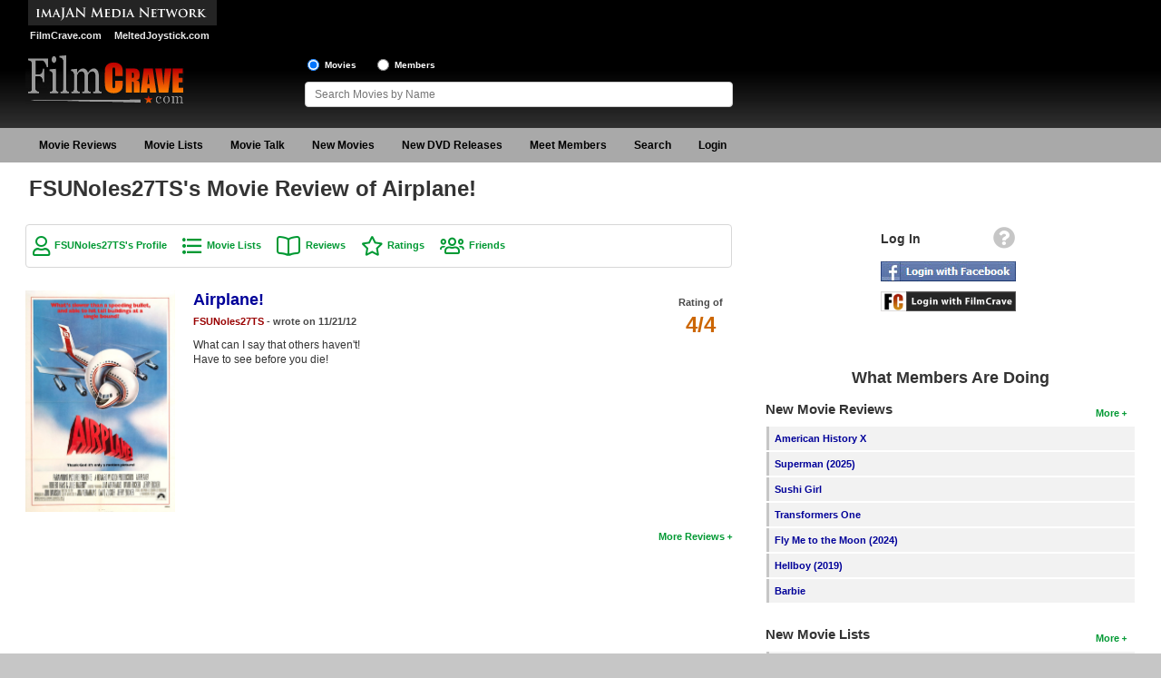

--- FILE ---
content_type: text/html; charset=UTF-8
request_url: https://www.filmcrave.com/profile_view_reviews.php?id=15850&review=38716
body_size: 31212
content:
<!DOCTYPE html>
<html>
<head>
<meta charset="ISO-8859-1">
<meta http-equiv="X-UA-Compatible" content="IE=edge">
<meta name="viewport" content="width=device-width, initial-scale=1" />
<link rel="icon" href="/images/favicon.ico" type="image/x-icon" />
<link rel="shortcut icon" href="/images/favicon.ico" type="image/x-icon" />
<link rel="stylesheet" href="https://cdnjs.cloudflare.com/ajax/libs/jqueryui/1.12.1/jquery-ui.min.css" integrity="sha512-aOG0c6nPNzGk+5zjwyJaoRUgCdOrfSDhmMID2u4+OIslr0GjpLKo7Xm0Ao3xmpM4T8AmIouRkqwj1nrdVsLKEQ==" crossorigin="anonymous" referrerpolicy="no-referrer" />
<link rel="stylesheet" href="/css/font-awesome/css/fontawesome-all.min.css" />
<link rel="stylesheet" href="/css/style.css" />
<script async src="https://www.googletagmanager.com/gtag/js?id=G-4KZ4X18P55"></script>
<script>
    window.dataLayer = window.dataLayer || [];
    function gtag(){dataLayer.push(arguments);}
    gtag('js', new Date());

    gtag('config', 'G-4KZ4X18P55');
</script>
<script src="https://cdnjs.cloudflare.com/ajax/libs/jquery/1.12.4/jquery.min.js" integrity="sha512-jGsMH83oKe9asCpkOVkBnUrDDTp8wl+adkB2D+//JtlxO4SrLoJdhbOysIFQJloQFD+C4Fl1rMsQZF76JjV0eQ==" crossorigin="anonymous" referrerpolicy="no-referrer"></script>
<script src="https://cdnjs.cloudflare.com/ajax/libs/jqueryui/1.12.1/jquery-ui.min.js" integrity="sha512-uto9mlQzrs59VwILcLiRYeLKPPbS/bT71da/OEBYEwcdNUk8jYIy+D176RYoop1Da+f9mvkYrmj5MCLZWEtQuA==" crossorigin="anonymous" referrerpolicy="no-referrer"></script>
<script src="/js/jquery.ui.touch-punch.min.js"></script>
<script src="/js/header.js"></script>
<title>FSUNoles27TS's Movie Review of Airplane! on FilmCrave</title>
<meta name="description" content="FSUNoles27TS's movie review of Airplane!" />
<meta name="keywords" content="FSUNoles27TS's movie review, Airplane! review" />
<script>
	var googletag = googletag || {};
	googletag.cmd = googletag.cmd || [];
	(function() {
		var gads = document.createElement('script');
		gads.async = true;
		gads.type = 'text/javascript';
		var useSSL = 'https:' == document.location.protocol;
		gads.src = (useSSL ? 'https:' : 'http:') +
			'//www.googletagservices.com/tag/js/gpt.js';
		var node = document.getElementsByTagName('script')[0];
		node.parentNode.insertBefore(gads, node);
	})();
</script>
<script>
	var gptAdSlots = [];
	googletag.cmd.push(function() {
		var mapping0 = googletag.sizeMapping().
		addSize([1245, 0], [970, 90]).
		addSize([728, 0], [728, 90]).
		addSize([468, 0], [468, 60]).
		addSize([320, 0], [320, 50]).
		addSize([300, 0], [300, 50]).
		addSize([0, 0], []).build();
		gptAdSlots[0] = googletag.defineSlot('/1060868/Responsive-Leaderboard-ATF', [[300, 50], [320, 50], [468, 60], [728, 90], [970, 90]], 'div-gpt-ad-1482110613538-0').defineSizeMapping(mapping0).addService(googletag.pubads()).setTargeting("placement","atf");

		var mapping1 = googletag.sizeMapping().
		addSize([728, 0], [[300, 250],[300, 100]]).
		addSize([0, 0], []).build();
		gptAdSlots[1] = googletag.defineSlot('/1060868/Responsive-Square-ATF', [[300, 100], [300, 250]], 'div-gpt-ad-1482110613538-1').defineSizeMapping(mapping1).addService(googletag.pubads()).setTargeting("placement","atf");

		var mapping2 = googletag.sizeMapping().
		addSize([728, 0], [[300, 250],[300, 100]]).
		addSize([0, 0], []).build();
		gptAdSlots[2] = googletag.defineSlot('/1060868/Responsive-Square-BTF', [[300, 100], [300, 250]], 'div-gpt-ad-1482110613538-2').defineSizeMapping(mapping2).addService(googletag.pubads()).setTargeting("placement","btf");

		var mapping3 = googletag.sizeMapping().
		addSize([728, 0], []).
		addSize([300, 0], [[300, 250],[300, 100]]).
		addSize([0, 0], []).build();
		gptAdSlots[3] = googletag.defineSlot('/1060868/Responsive-Square2-BTF', [[300, 100], [300, 250]], 'div-gpt-ad-1482110613538-3').defineSizeMapping(mapping3).addService(googletag.pubads()).setTargeting("placement","btf");

		var mapping4 = googletag.sizeMapping().
		addSize([990, 0], [970, 90]).
		addSize([728, 0], [728, 90]).
		addSize([468, 0], [468, 60]).
		addSize([320, 0], [320, 50]).
		addSize([300, 0], [300, 50]).
		addSize([0, 0], []).build();
		gptAdSlots[4] = googletag.defineSlot('/1060868/Responsive-Leaderboard-BTF', [[300, 50], [320, 50], [468, 60], [728, 90], [970, 90]], 'div-gpt-ad-1482110613538-4').defineSizeMapping(mapping4).addService(googletag.pubads()).setTargeting("placement","btf");

		googletag.pubads().enableSingleRequest();
		googletag.pubads().collapseEmptyDivs();
		googletag.enableServices();
	});
</script>
</head>
<body>
<div id="fb-root"></div>
<script type="text/javascript">
	window.fbAsyncInit = function() {
		FB.init({
			appId      : '234503626601580',
			status     : true,
			cookie     : true,
			oauth      : true,
			xfbml      : true,
			channelUrl : "https://www.filmcrave.com/channel.php"
		});

		FB.Event.subscribe('auth.logout', function(response) {
					});

		FB.Event.subscribe('auth.statusChange', function(response) {
			if (response.status == 'connected') {
								window.location = "login_facebook.php?code=" + response.authResponse.accessToken;
							}
		});
	};

	(function(d){
		var js, id = 'facebook-jssdk'; if (d.getElementById(id)) {return;}
		js = d.createElement('script'); js.id = id; js.async = true;
		js.src = "//connect.facebook.net/en_US/all.js";
		d.getElementsByTagName('head')[0].appendChild(js);
	}(document));

	function facebook_login() {
		FB.login(function(response) {
			if (response.authResponse) {
				/* document.getElementById("fb_loading").style.visibility = 'visible'; */

				if (response.status == 'connected') {
										window.location = "login_facebook.php?code=" + response.authResponse.accessToken;
									}
			}
		}, {scope: 'public_profile,email'});
	}
</script>
<div id="page">
	<div id="page-wrapper">
		<div id="header">
			<div id="header-wrapper">
				<div id="header-row1" class="grid">
					<div id="header-left1" class="col-header-left">
						<img src="/images/imajan-media-network-logo.gif" alt="Imajan Media Network" /><br>
						<a href="https://www.filmcrave.com" title="FilmCrave Movie Social Network" class="white-bold smaller" style="padding:0 6px 0 5px;">FilmCrave.com</a>
						<a href="https://www.meltedjoystick.com" title="MeltedJoystick Video Game Social Network" class="white-bold smaller" style="padding:0 0 0 5px" target="_blank">MeltedJoystick.com</a>
					</div>
					<div id="header-right1" class="col-header-right">
						<div id="div-gpt-ad-1482110613538-0">
							<script>
								googletag.cmd.push(function() { googletag.display('div-gpt-ad-1482110613538-0'); });
							</script>
						</div>
											</div>
				</div>
				<div id="header-row2" class="grid">
					<div id="logo">
						<a href="/" ><img src="/images/filmcrave-logo.png" alt="FilmCrave logo" /></a>
					</div>
					<div id="header-share">
                        											</div>
					<div id="header-search">
						<input name="frm_radio_search" id="frm_radio_search1" type="radio" value="m" onclick="change_search('m');" checked="checked" />
						<label class="label-header" for="frm_radio_search1">Movies</label>
						<input name="frm_radio_search" id="frm_radio_search2" type="radio" value="u" onclick="change_search('u');" />
						<label class="label-header" for="frm_radio_search2">Members</label><br />
						<input class="input-header" name="frm_searchbox" id="frm_searchbox" type="text" maxlength="255" placeholder="Search Movies by Name" value="" autocomplete="off" onkeyup="search_timeout(this);">
						<input type="hidden" id="list_tracker" value="1" />
					</div>
				</div>
			</div>
		</div>
		<div class="clear"></div>
		<div id="navigation">
			<div id="navigation-wrapper">
				<div id="menu-link">
					<div style="float:right;">
						<a href="/login_signup.php" aria-label="Login"><i id="login-link-icon" class="fa fa-user fa-2x" aria-hidden="true"></i></a>
					</div>
					<a href="#" aria-label="Main Menu"><i id="menu-link-icon" class="fa fa-bars fa-2x" aria-label="Main Menu"></i></a>
				</div>
				<div id="menu-toggle" class="menu-inactive">
					<ul id="main-menu" role="menu">
						<li class="menu"><a href="/reviews.php">Movie Reviews</a></li>
						<li class="menu"><a href="/list_top_movie.php">Movie Lists</a>
							<ul class="sub-menu">
								<li><a href="/list_top_movie.php">Top Movie List</a></li>
								<li><a href="/list_genre_movie.php?genre=Action">Top Movies by Genre</a></li>
								<li><a href="/list_top_movie.php?yr=2025">Top Movies by Year</a></li>
								<li><a href="/list_language_movie.php?language=English">Top Movies by Language</a></li>
								<li><a href="/list_member_movie.php">Member Movie Lists</a></li>
							</ul>
						</li>
						<li class="menu"><a href="/movie_talk_recent.php">Movie Talk</a></li>
						<li class="menu"><a href="/coming_soon.php">New Movies</a>
							<ul class="sub-menu">
								<li><a href="/coming_soon.php">Movies Coming Soon</a></li>
								<li><a href="/box_office.php">In Theater</a></li>
                                							</ul>
						</li>
						<li class="menu"><a href="/dvd_new.php">New DVD Releases</a>
							<ul class="sub-menu">
								<li><a href="/dvd_new.php">New DVD Releases</a></li>
								<li><a href="/dvd_coming_soon.php">Coming to DVD</a></li>
								<li><a href="/bluray_new.php">New Blu-ray Releases</a></li>
								<li><a href="/bluray_coming_soon.php">Coming to Blu-ray</a></li>
							</ul>
						</li>
						<li class="menu"><a href="/members_new.php">Meet Members</a>
							<ul class="sub-menu">
								<li><a href="/members_active.php">Active Members</a></li>
								<li><a href="/members_new.php">New Members</a></li>
								<li><a href="/member_stats.php">Member Statistics</a></li>
								<li><a href="/search_members.php">Find Members</a></li>
							</ul>
						</li>
						<li class="menu"><a href="/search_films.php">Search</a>
							<ul class="sub-menu">
								<li><a href="/search_films.php">Find Movies</a></li>
								<li><a href="/search_lists.php">Find Lists</a></li>
								<li><a href="/search_members.php">Find Members</a></li>
							</ul>
						</li>
						<li class="menu-profile"><a href="/login_signup.php">Login</a>
					</ul>
				</div>
				<script type="text/javascript">
					jQuery(function(){
						$('#main-menu li').hover(function(){
							if ($('#menu-link').css('display') == 'none') {
								$(this).children('ul.sub-menu').show();
							}
						}, function(){
							if ($('#menu-link').css('display') == 'none') {
								$(this).children('ul.sub-menu').hide();
							}
						});
					});
				</script>
			</div>
		</div>
		<div class="clear"></div>
		<div id="content-container">
			<div id="content-wrapper">
				<div id="content-row1">
					<h1>FSUNoles27TS's Movie Review of Airplane!</h1>
				</div>
				<div id="content-row2" class="grid">
					<div id="content" class="col-content">
<div class="link-box">
			<a href="/profile_home.php?id=15850" class="green-bold-user">FSUNoles27TS's Profile</a>
		<a href="/profile_view_lists.php?id=15850" class="green-bold-movielist">Movie Lists</a>
		<a href="/profile_view_review_list.php?id=15850" class="green-bold-book">Reviews</a>
		<a href="/profile_view_votes.php?id=15850" class="green-bold-star">Ratings</a>
		<a href="/profile_view_friends.php?id=15850" class="green-bold-users">Friends</a>
	</div>
<div class="clear pad-bottom"></div>
<div class="detail-box">
	<div class="movie-box-wide pad-bottom-small">
					<a href="/movie_page_main.php?id=2669">
				<img class="movie-fixed-wide" src="/images/movie_posters/orig/f2669.jpg" alt="Airplane!" />
			</a>
					</div>
	<div class="right" style="text-align:center;"><p><span class="grey-bold">Rating of</span><br><span class="orange-bold-2xlarge" title="4 out of 4 stars">4/4</span></p></div>	<a href="/movie_page_main.php?id=2669" class="blue-bold-xlarge">Airplane!</a>
	<p>
				<a href="/profile_home.php?id=15850" title="Movie review by FSUNoles27TS" class="red-bold">FSUNoles27TS</a><span class="grey-bold"> - wrote on 11/21/12</span>
	</p>
	<p>
		What can I say that others haven&#039;t!<br>
Have to see before you die!	</p>
	<div class="clear pad-bottom-small"></div>
	<div class="right">
		<a href="/profile_view_review_list.php?id=15850" class="green-bold" title="Read more reviews by FSUNoles27TS">More Reviews</a>
	</div>
	</div>
<div class="clear pad-bottom"></div>
					</div>
					<div id="side-bar-public" class="col-side-bar">
						<div id="login-box" style="text-align:center;">
							<table style="width:160px;margin:0 auto;">
								<tr><td>
									<div class="right" style="padding:0 6px 10px 0;"><a href="/login_signup.php" title="Help logging into FilmCrave"><i class="fa fa-question-circle fa-2x" style="color:#c6c6c6;" title="Information for members wanting to use login using Facebook or FilmCrave"></i></a></div>
									<div style="float:left;padding-top:5px;"><span class="black-bold-large">Log In</span></div>
								</td></tr>
								<tr><td><div style="margin-bottom:7px;"><img src="/images/fb_login_large.jpg" alt="Login with Facebook" style="cursor:pointer;" onclick="facebook_login();" /></div></td></tr>
								<tr><td><div style="margin-bottom:15px;"><a href="/login_signup.php"><img src="/images/fc_login_large.png" alt="Login with FilmCrave" /></a></div></td></tr>
							</table>
						</div>
						<p>
							<div id="div-gpt-ad-1482110613538-1">
								<script>
									googletag.cmd.push(function() { googletag.display('div-gpt-ad-1482110613538-1'); });
								</script>
							</div>
												</p>
						<h2 class="large" style="padding:25px 0 15px 0;">What Members Are Doing</h2>
						<div id="quick-wrapper" style="text-align:left;">
												<div class="right"><p><a href="/reviews.php" class="green-bold" title="More new movie reviews">More</a></p></div>
						<h3 class="large">New Movie Reviews</h3>
						<ul>
														<li>
								<div style="height:100%;background-color:#F2F2F2;">
									<div style="float:left;background-color:#c6c6c6;height:100%;width:3px;padding:6px 0 0 0;text-align:center;"></div>
									<div style="padding:6px 0 0 6px;text-align:left;overflow:hidden;text-overflow:ellipsis;"><a href="/movie_page_main.php?id=2786" class="blue-bold">American History X</a></div>
								</div>
							</li>
														<li>
								<div style="height:100%;background-color:#F2F2F2;">
									<div style="float:left;background-color:#c6c6c6;height:100%;width:3px;padding:6px 0 0 0;text-align:center;"></div>
									<div style="padding:6px 0 0 6px;text-align:left;overflow:hidden;text-overflow:ellipsis;"><a href="/movie_page_main.php?id=64025" class="blue-bold">Superman (2025)</a></div>
								</div>
							</li>
														<li>
								<div style="height:100%;background-color:#F2F2F2;">
									<div style="float:left;background-color:#c6c6c6;height:100%;width:3px;padding:6px 0 0 0;text-align:center;"></div>
									<div style="padding:6px 0 0 6px;text-align:left;overflow:hidden;text-overflow:ellipsis;"><a href="/movie_page_main.php?id=48457" class="blue-bold">Sushi Girl</a></div>
								</div>
							</li>
														<li>
								<div style="height:100%;background-color:#F2F2F2;">
									<div style="float:left;background-color:#c6c6c6;height:100%;width:3px;padding:6px 0 0 0;text-align:center;"></div>
									<div style="padding:6px 0 0 6px;text-align:left;overflow:hidden;text-overflow:ellipsis;"><a href="/movie_page_main.php?id=64026" class="blue-bold">Transformers One</a></div>
								</div>
							</li>
														<li>
								<div style="height:100%;background-color:#F2F2F2;">
									<div style="float:left;background-color:#c6c6c6;height:100%;width:3px;padding:6px 0 0 0;text-align:center;"></div>
									<div style="padding:6px 0 0 6px;text-align:left;overflow:hidden;text-overflow:ellipsis;"><a href="/movie_page_main.php?id=64647" class="blue-bold">Fly Me to the Moon (2024)</a></div>
								</div>
							</li>
														<li>
								<div style="height:100%;background-color:#F2F2F2;">
									<div style="float:left;background-color:#c6c6c6;height:100%;width:3px;padding:6px 0 0 0;text-align:center;"></div>
									<div style="padding:6px 0 0 6px;text-align:left;overflow:hidden;text-overflow:ellipsis;"><a href="/movie_page_main.php?id=59347" class="blue-bold">Hellboy (2019)</a></div>
								</div>
							</li>
														<li>
								<div style="height:100%;background-color:#F2F2F2;">
									<div style="float:left;background-color:#c6c6c6;height:100%;width:3px;padding:6px 0 0 0;text-align:center;"></div>
									<div style="padding:6px 0 0 6px;text-align:left;overflow:hidden;text-overflow:ellipsis;"><a href="/movie_page_main.php?id=57623" class="blue-bold">Barbie</a></div>
								</div>
							</li>
													</ul>
												<div class="right"><p><a href="/list_member_movie.php" class="green-bold" title="More new movie lists">More</a></p></div>
						<h3 class="large">New Movie Lists</h3>
						<ul>
															<li>
									<div style="height:100%;background-color:#F2F2F2;">
										<div style="float:left;background-color:#c6c6c6;height:100%;width:3px;padding:6px 0 0 0;text-align:center;"></div>
										<div style="padding:6px 0 0 6px;text-align:left;overflow:hidden;text-overflow:ellipsis;">
											<a href="/profile_view_lists.php?id=3457&list=84535" class="blue-bold">movies of 2025</a>
											by <a href="/profile_home.php?id=3457" class="red-bold" title="View skater4159's profile">skater4159</a>
										</div>
									</div>
								</li>
															<li>
									<div style="height:100%;background-color:#F2F2F2;">
										<div style="float:left;background-color:#c6c6c6;height:100%;width:3px;padding:6px 0 0 0;text-align:center;"></div>
										<div style="padding:6px 0 0 6px;text-align:left;overflow:hidden;text-overflow:ellipsis;">
											<a href="/profile_view_lists.php?id=11875&list=85453" class="blue-bold">2025: Best To Worst </a>
											by <a href="/profile_home.php?id=11875" class="red-bold" title="View Norrin's profile">Norrin</a>
										</div>
									</div>
								</li>
															<li>
									<div style="height:100%;background-color:#F2F2F2;">
										<div style="float:left;background-color:#c6c6c6;height:100%;width:3px;padding:6px 0 0 0;text-align:center;"></div>
										<div style="padding:6px 0 0 6px;text-align:left;overflow:hidden;text-overflow:ellipsis;">
											<a href="/profile_view_lists.php?id=20042&list=85421" class="blue-bold">Movies of 2025</a>
											by <a href="/profile_home.php?id=20042" class="red-bold" title="View Stoney McStonerson's profile">Stoney McStonerson</a>
										</div>
									</div>
								</li>
															<li>
									<div style="height:100%;background-color:#F2F2F2;">
										<div style="float:left;background-color:#c6c6c6;height:100%;width:3px;padding:6px 0 0 0;text-align:center;"></div>
										<div style="padding:6px 0 0 6px;text-align:left;overflow:hidden;text-overflow:ellipsis;">
											<a href="/profile_view_lists.php?id=12209&list=45095" class="blue-bold">Top Movie List</a>
											by <a href="/profile_home.php?id=12209" class="red-bold" title="View Ben's profile">Ben</a>
										</div>
									</div>
								</li>
															<li>
									<div style="height:100%;background-color:#F2F2F2;">
										<div style="float:left;background-color:#c6c6c6;height:100%;width:3px;padding:6px 0 0 0;text-align:center;"></div>
										<div style="padding:6px 0 0 6px;text-align:left;overflow:hidden;text-overflow:ellipsis;">
											<a href="/profile_view_lists.php?id=4&list=85468" class="blue-bold">2025 Rated &amp; Ranked</a>
											by <a href="/profile_home.php?id=4" class="red-bold" title="View Chris Kavan's profile">Chris Kavan</a>
										</div>
									</div>
								</li>
															<li>
									<div style="height:100%;background-color:#F2F2F2;">
										<div style="float:left;background-color:#c6c6c6;height:100%;width:3px;padding:6px 0 0 0;text-align:center;"></div>
										<div style="padding:6px 0 0 6px;text-align:left;overflow:hidden;text-overflow:ellipsis;">
											<a href="/profile_view_lists.php?id=8088&list=30797" class="blue-bold">Top Movie List</a>
											by <a href="/profile_home.php?id=8088" class="red-bold" title="View Kyleface88's profile">Kyleface88</a>
										</div>
									</div>
								</li>
															<li>
									<div style="height:100%;background-color:#F2F2F2;">
										<div style="float:left;background-color:#c6c6c6;height:100%;width:3px;padding:6px 0 0 0;text-align:center;"></div>
										<div style="padding:6px 0 0 6px;text-align:left;overflow:hidden;text-overflow:ellipsis;">
											<a href="/profile_view_lists.php?id=24532&list=83494" class="blue-bold">Ranking the MCU</a>
											by <a href="/profile_home.php?id=24532" class="red-bold" title="View Logan D. McCoy's profile">Logan D. McCoy</a>
										</div>
									</div>
								</li>
															<li>
									<div style="height:100%;background-color:#F2F2F2;">
										<div style="float:left;background-color:#c6c6c6;height:100%;width:3px;padding:6px 0 0 0;text-align:center;"></div>
										<div style="padding:6px 0 0 6px;text-align:left;overflow:hidden;text-overflow:ellipsis;">
											<a href="/profile_view_lists.php?id=13181&list=83969" class="blue-bold">Movies I&#039;ve Watched II</a>
											by <a href="/profile_home.php?id=13181" class="red-bold" title="View Dylan's profile">Dylan</a>
										</div>
									</div>
								</li>
													</ul>
												<div class="right"><p><a href="/movie_talk_recent.php" class="green-bold" title="More recent movie comments">More</a></p></div>
						<h3 class="large">Movie Talk</h3>
						<ul>
															<li>
									<div style="height:100%;background-color:#F2F2F2;">
										<div style="float:left;background-color:#c6c6c6;height:100%;width:3px;padding:6px 0 0 0;text-align:center;"></div>
										<div style="padding:6px 0 0 6px;text-align:left;overflow:hidden;text-overflow:ellipsis;"><a href="/movie_page_talk.php?id=56175&amp;sort=d&amp;page=1" class="blue-bold">Mike and Dave Need Wedding Dates</a></div>
									</div>
								</li>
															<li>
									<div style="height:100%;background-color:#F2F2F2;">
										<div style="float:left;background-color:#c6c6c6;height:100%;width:3px;padding:6px 0 0 0;text-align:center;"></div>
										<div style="padding:6px 0 0 6px;text-align:left;overflow:hidden;text-overflow:ellipsis;"><a href="/movie_page_talk.php?id=6976&amp;sort=d&amp;page=1" class="blue-bold">Just My Luck (2006)</a></div>
									</div>
								</li>
															<li>
									<div style="height:100%;background-color:#F2F2F2;">
										<div style="float:left;background-color:#c6c6c6;height:100%;width:3px;padding:6px 0 0 0;text-align:center;"></div>
										<div style="padding:6px 0 0 6px;text-align:left;overflow:hidden;text-overflow:ellipsis;"><a href="/movie_page_talk.php?id=65440&amp;sort=d&amp;page=1" class="blue-bold">Shelby Oaks</a></div>
									</div>
								</li>
															<li>
									<div style="height:100%;background-color:#F2F2F2;">
										<div style="float:left;background-color:#c6c6c6;height:100%;width:3px;padding:6px 0 0 0;text-align:center;"></div>
										<div style="padding:6px 0 0 6px;text-align:left;overflow:hidden;text-overflow:ellipsis;"><a href="/movie_page_talk.php?id=65743&amp;sort=d&amp;page=1" class="blue-bold">Flights of Reverie</a></div>
									</div>
								</li>
															<li>
									<div style="height:100%;background-color:#F2F2F2;">
										<div style="float:left;background-color:#c6c6c6;height:100%;width:3px;padding:6px 0 0 0;text-align:center;"></div>
										<div style="padding:6px 0 0 6px;text-align:left;overflow:hidden;text-overflow:ellipsis;"><a href="/movie_page_talk.php?id=64351&amp;sort=d&amp;page=1" class="blue-bold">Freud&amp;#039;s Last Session</a></div>
									</div>
								</li>
															<li>
									<div style="height:100%;background-color:#F2F2F2;">
										<div style="float:left;background-color:#c6c6c6;height:100%;width:3px;padding:6px 0 0 0;text-align:center;"></div>
										<div style="padding:6px 0 0 6px;text-align:left;overflow:hidden;text-overflow:ellipsis;"><a href="/movie_page_talk.php?id=65111&amp;sort=d&amp;page=1" class="blue-bold">A Working Man (2025)</a></div>
									</div>
								</li>
															<li>
									<div style="height:100%;background-color:#F2F2F2;">
										<div style="float:left;background-color:#c6c6c6;height:100%;width:3px;padding:6px 0 0 0;text-align:center;"></div>
										<div style="padding:6px 0 0 6px;text-align:left;overflow:hidden;text-overflow:ellipsis;"><a href="/movie_page_talk.php?id=65090&amp;sort=d&amp;page=1" class="blue-bold">In the Lost Lands</a></div>
									</div>
								</li>
															<li>
									<div style="height:100%;background-color:#F2F2F2;">
										<div style="float:left;background-color:#c6c6c6;height:100%;width:3px;padding:6px 0 0 0;text-align:center;"></div>
										<div style="padding:6px 0 0 6px;text-align:left;overflow:hidden;text-overflow:ellipsis;"><a href="/movie_page_talk.php?id=64515&amp;sort=d&amp;page=1" class="blue-bold">Red One</a></div>
									</div>
								</li>
													</ul>
						</div>
						<p>
							<div id="div-gpt-ad-1482110613538-2">
								<script>
									googletag.cmd.push(function() { googletag.display('div-gpt-ad-1482110613538-2'); });
								</script>
							</div>
												</p>
					</div>
				</div>
			</div>
		</div>
		<div class="clear"></div>
		<div id="footer">
			<div id="footer-wrapper">
				<div id="footer-row1" class="center">
					<p>
						<div id="div-gpt-ad-1482110613538-4">
							<script>
								googletag.cmd.push(function() { googletag.display('div-gpt-ad-1482110613538-4'); });
							</script>
						</div>
										</p>
				</div>
				<div id="footer-row2" class="grid">
					<div class="col-one-fourth">
						<p class="white-bold bg-grey">Contact FilmCrave</p>
						<p>
							<a href="/advertise.php" class="blue-bold">Advertise and Business</a><br>
							<a href="/api.php" class="blue-bold">Developer API</a><br>
							<a href="/contact.php" class="blue-bold">Contact Us</a><br>
							<a href="/jobs.php" class="blue-bold">Jobs</a><br>
							<a href="/about_us.php" class="blue-bold">About Us</a><br>
							<a href="/sitemap.php" class="blue-bold">Site Map</a><br>
						</p>
					</div>
					<div class="col-three-fourths">
						<p class="white-bold bg-grey">Public Relations</p>
						<p>
							<a href="/support_filmcrave.php" class="blue-bold">Support FilmCrave</a><br>
							<a href="/faq_help.php" class="blue-bold">FAQ and Help</a><br>
							<a href="/news.php" class="blue-bold">News and Press</a><br>
							<a href="/terms.php" class="blue-bold">Terms of Use</a><br>
							<a href="/privacy.php" class="blue-bold">Privacy</a><br>
						</p>
					</div>
				</div>
			</div>
		</div>
	</div>
</div>
<div id="dialog"></div>
<div id="searchdiv" class="searchpopup" style="z-index:100;">
	<div id="search-wrapper">
		<ul>
			<li>
				<div style="height:100%;background-color:#F2F2F2;">
					<div style="float:right;padding:4px 5px 0 5px;height:100%;background-color: #F2F2F2;">
						<a href="#" class="blue-bold" onClick="mypopup.hidePopup();return false;"><i class="fa fa-times-circle" style="cursor:pointer;" title="Close search box"></i></a>
					</div>
					<div style="padding:6px 0 0 6px;text-align:center;overflow:hidden;text-overflow:ellipsis;font-weight:bold;">Searching...</div>
				</div>
			</li>
		</ul>
	</div>
</div>
<div id="deletediv" class="deletepopup">
	<table width="152" border="0" cellpadding="5">
		<tr>
			<td width="152"><strong>Are you sure you want to delete this comment?</strong></td>
		</tr>
		<tr>
			<td>
				<input id="deleterecordbutton" style="cursor:pointer" type="button" value="Delete" onclick="delete_comment();" />
				&nbsp;&nbsp;
				<input style="cursor:pointer" type="button" value="Cancel" onclick="deletepopup.hidePopup();return false;" />
			</td>
		</tr>
	</table>
</div>
<div id="del_review_div" class="deletepopup">
	<table width="152" border="0" cellpadding="5">
		<tr>
			<td width="152"><strong>Are you sure you want to delete this review?</strong></td>
		</tr>
		<tr>
			<td>
				<form id="frm_del_review" name="frm_del_review" method="get" action="profile_view_reviews_delete.php">
					<input id="frm_del" name="frm_del" class="btn btn-danger" style="cursor:pointer" type="submit" value="Delete" />
					&nbsp;&nbsp;
					<input class="btn btn-default" style="cursor:pointer" type="button" value="Cancel" onclick="del_review_popup.hidePopup();return false;" />
					<input type="hidden" id="del_review" name="del_review" value="0" />
					<input type="hidden" id="ret_url" name="ret_url" value="/profile_view_review_list.php?id=" />
				</form>
			</td>
		</tr>
	</table>
</div>
<div id="del_post_div" class="deletepopup">
	<table width="152" border="0" cellpadding="5">
		<tr>
			<td width="152"><strong>Are you sure you want to delete this comment?</strong></td>
		</tr>
		<tr>
			<td>
				<form id="frm_del_post" name="frm_del_post" method="get" action="/profile_view_reviews.php">
					<input id="frm_del" name="frm_del" class="btn btn-danger" style="cursor:pointer" type="button" value="Delete" onclick="delete_comment(document.getElementById('del_post').value);del_post_popup.hidePopup();return false;" />
					&nbsp;&nbsp;
					<input class="btn btn-default" style="cursor:pointer" type="button" value="Cancel" onclick="del_post_popup.hidePopup();return false;" />
					<input type="hidden" id="del_post" name="del_post" value="0" />
					<input type="hidden" id="ret_url" name="ret_url" value="/profile_view_review_list.php?id=" />
				</form>
			</td>
		</tr>
	</table>
</div>
<script type="text/javascript" src="//s7.addthis.com/js/300/addthis_widget.js#pubid=filmcrave"></script>
</body>
</html>

--- FILE ---
content_type: text/html; charset=utf-8
request_url: https://www.google.com/recaptcha/api2/aframe
body_size: 265
content:
<!DOCTYPE HTML><html><head><meta http-equiv="content-type" content="text/html; charset=UTF-8"></head><body><script nonce="OWeiB_yhdrIlcaSXPAgC3g">/** Anti-fraud and anti-abuse applications only. See google.com/recaptcha */ try{var clients={'sodar':'https://pagead2.googlesyndication.com/pagead/sodar?'};window.addEventListener("message",function(a){try{if(a.source===window.parent){var b=JSON.parse(a.data);var c=clients[b['id']];if(c){var d=document.createElement('img');d.src=c+b['params']+'&rc='+(localStorage.getItem("rc::a")?sessionStorage.getItem("rc::b"):"");window.document.body.appendChild(d);sessionStorage.setItem("rc::e",parseInt(sessionStorage.getItem("rc::e")||0)+1);localStorage.setItem("rc::h",'1769161694365');}}}catch(b){}});window.parent.postMessage("_grecaptcha_ready", "*");}catch(b){}</script></body></html>